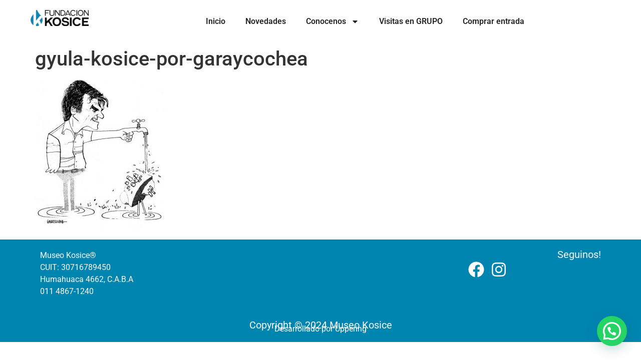

--- FILE ---
content_type: text/css
request_url: https://kosice.com.ar/wp-content/uploads/elementor/css/post-11187.css?ver=1767849043
body_size: 757
content:
.elementor-11187 .elementor-element.elementor-element-649cdf7{--display:flex;--flex-direction:row;--container-widget-width:initial;--container-widget-height:100%;--container-widget-flex-grow:1;--container-widget-align-self:stretch;--flex-wrap-mobile:wrap;--gap:0px 0px;--row-gap:0px;--column-gap:0px;}.elementor-11187 .elementor-element.elementor-element-9b1d56f{--display:flex;--flex-direction:column;--container-widget-width:100%;--container-widget-height:initial;--container-widget-flex-grow:0;--container-widget-align-self:initial;--flex-wrap-mobile:wrap;--margin-top:0px;--margin-bottom:0px;--margin-left:40px;--margin-right:0px;}.elementor-11187 .elementor-element.elementor-element-9b1d56f.e-con{--flex-grow:0;--flex-shrink:0;}.elementor-widget-image .widget-image-caption{color:var( --e-global-color-text );font-family:var( --e-global-typography-text-font-family ), Sans-serif;font-weight:var( --e-global-typography-text-font-weight );}.elementor-11187 .elementor-element.elementor-element-64d44b3{--display:flex;--flex-direction:column;--container-widget-width:100%;--container-widget-height:initial;--container-widget-flex-grow:0;--container-widget-align-self:initial;--flex-wrap-mobile:wrap;}.elementor-widget-nav-menu .elementor-nav-menu .elementor-item{font-family:var( --e-global-typography-primary-font-family ), Sans-serif;font-weight:var( --e-global-typography-primary-font-weight );}.elementor-widget-nav-menu .elementor-nav-menu--main .elementor-item{color:var( --e-global-color-text );fill:var( --e-global-color-text );}.elementor-widget-nav-menu .elementor-nav-menu--main .elementor-item:hover,
					.elementor-widget-nav-menu .elementor-nav-menu--main .elementor-item.elementor-item-active,
					.elementor-widget-nav-menu .elementor-nav-menu--main .elementor-item.highlighted,
					.elementor-widget-nav-menu .elementor-nav-menu--main .elementor-item:focus{color:var( --e-global-color-accent );fill:var( --e-global-color-accent );}.elementor-widget-nav-menu .elementor-nav-menu--main:not(.e--pointer-framed) .elementor-item:before,
					.elementor-widget-nav-menu .elementor-nav-menu--main:not(.e--pointer-framed) .elementor-item:after{background-color:var( --e-global-color-accent );}.elementor-widget-nav-menu .e--pointer-framed .elementor-item:before,
					.elementor-widget-nav-menu .e--pointer-framed .elementor-item:after{border-color:var( --e-global-color-accent );}.elementor-widget-nav-menu{--e-nav-menu-divider-color:var( --e-global-color-text );}.elementor-widget-nav-menu .elementor-nav-menu--dropdown .elementor-item, .elementor-widget-nav-menu .elementor-nav-menu--dropdown  .elementor-sub-item{font-family:var( --e-global-typography-accent-font-family ), Sans-serif;font-weight:var( --e-global-typography-accent-font-weight );}.elementor-11187 .elementor-element.elementor-element-b75515e .elementor-menu-toggle{margin-left:auto;background-color:var( --e-global-color-primary );}.elementor-11187 .elementor-element.elementor-element-b75515e .elementor-nav-menu--main .elementor-item{color:#252525;fill:#252525;}.elementor-11187 .elementor-element.elementor-element-b75515e .elementor-nav-menu--dropdown a, .elementor-11187 .elementor-element.elementor-element-b75515e .elementor-menu-toggle{color:#FFFFFF;fill:#FFFFFF;}.elementor-11187 .elementor-element.elementor-element-b75515e .elementor-nav-menu--dropdown{background-color:var( --e-global-color-primary );}.elementor-11187 .elementor-element.elementor-element-b75515e div.elementor-menu-toggle{color:#FFFFFF;}.elementor-11187 .elementor-element.elementor-element-b75515e div.elementor-menu-toggle svg{fill:#FFFFFF;}.elementor-theme-builder-content-area{height:400px;}.elementor-location-header:before, .elementor-location-footer:before{content:"";display:table;clear:both;}@media(max-width:767px){.elementor-11187 .elementor-element.elementor-element-9b1d56f{--width:50%;--margin-top:0px;--margin-bottom:0px;--margin-left:0px;--margin-right:0px;}.elementor-11187 .elementor-element.elementor-element-64d44b3{--width:50%;}}@media(min-width:768px){.elementor-11187 .elementor-element.elementor-element-9b1d56f{--width:11%;}.elementor-11187 .elementor-element.elementor-element-64d44b3{--width:89%;}}

--- FILE ---
content_type: text/css
request_url: https://kosice.com.ar/wp-content/uploads/elementor/css/post-11200.css?ver=1767849043
body_size: 975
content:
.elementor-11200 .elementor-element.elementor-element-046ac50{--display:flex;--flex-direction:row;--container-widget-width:initial;--container-widget-height:100%;--container-widget-flex-grow:1;--container-widget-align-self:stretch;--flex-wrap-mobile:wrap;--gap:0px 0px;--row-gap:0px;--column-gap:0px;}.elementor-11200 .elementor-element.elementor-element-046ac50:not(.elementor-motion-effects-element-type-background), .elementor-11200 .elementor-element.elementor-element-046ac50 > .elementor-motion-effects-container > .elementor-motion-effects-layer{background-color:var( --e-global-color-primary );}.elementor-11200 .elementor-element.elementor-element-db9ca62{--display:flex;--flex-direction:column;--container-widget-width:100%;--container-widget-height:initial;--container-widget-flex-grow:0;--container-widget-align-self:initial;--flex-wrap-mobile:wrap;}.elementor-widget-text-editor{font-family:var( --e-global-typography-text-font-family ), Sans-serif;font-weight:var( --e-global-typography-text-font-weight );color:var( --e-global-color-text );}.elementor-widget-text-editor.elementor-drop-cap-view-stacked .elementor-drop-cap{background-color:var( --e-global-color-primary );}.elementor-widget-text-editor.elementor-drop-cap-view-framed .elementor-drop-cap, .elementor-widget-text-editor.elementor-drop-cap-view-default .elementor-drop-cap{color:var( --e-global-color-primary );border-color:var( --e-global-color-primary );}.elementor-11200 .elementor-element.elementor-element-45f0422{color:#FFFFFF;}.elementor-11200 .elementor-element.elementor-element-631a257{--display:flex;--flex-direction:column;--container-widget-width:100%;--container-widget-height:initial;--container-widget-flex-grow:0;--container-widget-align-self:initial;--flex-wrap-mobile:wrap;}.elementor-11200 .elementor-element.elementor-element-6a129da{--display:flex;--flex-direction:column;--container-widget-width:100%;--container-widget-height:initial;--container-widget-flex-grow:0;--container-widget-align-self:initial;--flex-wrap-mobile:wrap;}.elementor-widget-heading .elementor-heading-title{font-family:var( --e-global-typography-primary-font-family ), Sans-serif;font-weight:var( --e-global-typography-primary-font-weight );color:var( --e-global-color-primary );}.elementor-11200 .elementor-element.elementor-element-8356a51{text-align:end;}.elementor-11200 .elementor-element.elementor-element-8356a51 .elementor-heading-title{font-family:"Roboto", Sans-serif;font-size:20px;font-weight:400;color:#FFFFFF;}.elementor-widget-icon-list .elementor-icon-list-item:not(:last-child):after{border-color:var( --e-global-color-text );}.elementor-widget-icon-list .elementor-icon-list-icon i{color:var( --e-global-color-primary );}.elementor-widget-icon-list .elementor-icon-list-icon svg{fill:var( --e-global-color-primary );}.elementor-widget-icon-list .elementor-icon-list-item > .elementor-icon-list-text, .elementor-widget-icon-list .elementor-icon-list-item > a{font-family:var( --e-global-typography-text-font-family ), Sans-serif;font-weight:var( --e-global-typography-text-font-weight );}.elementor-widget-icon-list .elementor-icon-list-text{color:var( --e-global-color-secondary );}.elementor-11200 .elementor-element.elementor-element-565fef8 .elementor-icon-list-items:not(.elementor-inline-items) .elementor-icon-list-item:not(:last-child){padding-block-end:calc(0px/2);}.elementor-11200 .elementor-element.elementor-element-565fef8 .elementor-icon-list-items:not(.elementor-inline-items) .elementor-icon-list-item:not(:first-child){margin-block-start:calc(0px/2);}.elementor-11200 .elementor-element.elementor-element-565fef8 .elementor-icon-list-items.elementor-inline-items .elementor-icon-list-item{margin-inline:calc(0px/2);}.elementor-11200 .elementor-element.elementor-element-565fef8 .elementor-icon-list-items.elementor-inline-items{margin-inline:calc(-0px/2);}.elementor-11200 .elementor-element.elementor-element-565fef8 .elementor-icon-list-items.elementor-inline-items .elementor-icon-list-item:after{inset-inline-end:calc(-0px/2);}.elementor-11200 .elementor-element.elementor-element-565fef8 .elementor-icon-list-icon i{color:#FFFFFF;transition:color 0.3s;}.elementor-11200 .elementor-element.elementor-element-565fef8 .elementor-icon-list-icon svg{fill:#FFFFFF;transition:fill 0.3s;}.elementor-11200 .elementor-element.elementor-element-565fef8{--e-icon-list-icon-size:32px;--icon-vertical-offset:0px;}.elementor-11200 .elementor-element.elementor-element-565fef8 .elementor-icon-list-text{transition:color 0.3s;}.elementor-11200 .elementor-element.elementor-element-2ea0944{--display:flex;--flex-direction:column;--container-widget-width:100%;--container-widget-height:initial;--container-widget-flex-grow:0;--container-widget-align-self:initial;--flex-wrap-mobile:wrap;}.elementor-11200 .elementor-element.elementor-element-2ea0944:not(.elementor-motion-effects-element-type-background), .elementor-11200 .elementor-element.elementor-element-2ea0944 > .elementor-motion-effects-container > .elementor-motion-effects-layer{background-color:var( --e-global-color-primary );}.elementor-11200 .elementor-element.elementor-element-940e2de{text-align:center;}.elementor-11200 .elementor-element.elementor-element-940e2de .elementor-heading-title{font-family:"Roboto", Sans-serif;font-size:20px;font-weight:400;color:#FFFFFF;}.elementor-11200 .elementor-element.elementor-element-ebe0586 > .elementor-widget-container{margin:-18px 0px 4px 0px;}.elementor-11200 .elementor-element.elementor-element-ebe0586{text-align:center;}.elementor-11200 .elementor-element.elementor-element-ebe0586 .elementor-heading-title{font-family:"Roboto", Sans-serif;font-weight:400;color:#FFFFFF;}.elementor-theme-builder-content-area{height:400px;}.elementor-location-header:before, .elementor-location-footer:before{content:"";display:table;clear:both;}@media(min-width:768px){.elementor-11200 .elementor-element.elementor-element-db9ca62{--width:25%;}.elementor-11200 .elementor-element.elementor-element-631a257{--width:50%;}.elementor-11200 .elementor-element.elementor-element-6a129da{--width:25%;}}@media(max-width:767px){.elementor-11200 .elementor-element.elementor-element-046ac50{--flex-direction:column-reverse;--container-widget-width:100%;--container-widget-height:initial;--container-widget-flex-grow:0;--container-widget-align-self:initial;--flex-wrap-mobile:wrap;}.elementor-11200 .elementor-element.elementor-element-45f0422{text-align:center;}.elementor-11200 .elementor-element.elementor-element-8356a51{text-align:center;}}